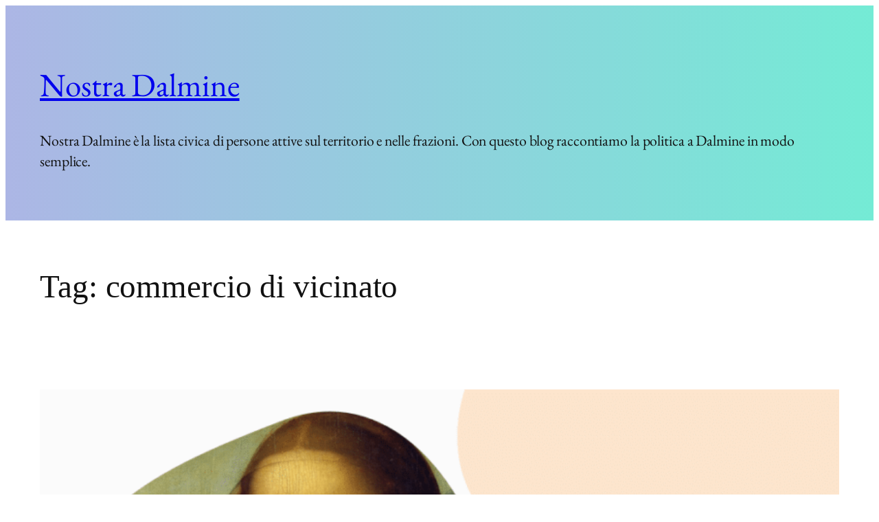

--- FILE ---
content_type: text/html; charset=UTF-8
request_url: https://nostradalmine.it/blog/tag/commercio-di-vicinato/
body_size: 13242
content:
<!DOCTYPE html>
<html lang="it-IT">
<head>
<meta charset="UTF-8" />
<meta name="viewport" content="width=device-width, initial-scale=1" />
<meta name='robots' content='index, follow, max-image-preview:large, max-snippet:-1, max-video-preview:-1' />
<style>img:is([sizes="auto" i], [sizes^="auto," i]) { contain-intrinsic-size: 3000px 1500px }</style>
<!-- This site is optimized with the Yoast SEO plugin v26.2 - https://yoast.com/wordpress/plugins/seo/ -->
<link rel="canonical" href="https://nostradalmine.it/blog/tag/commercio-di-vicinato/" />
<meta property="og:locale" content="it_IT" />
<meta property="og:type" content="article" />
<meta property="og:title" content="commercio di vicinato Archivi - Nostra Dalmine" />
<meta property="og:url" content="https://nostradalmine.it/blog/tag/commercio-di-vicinato/" />
<meta property="og:site_name" content="Nostra Dalmine" />
<meta name="twitter:card" content="summary_large_image" />
<meta name="twitter:site" content="@nostradalmine" />
<script type="application/ld+json" class="yoast-schema-graph">{"@context":"https://schema.org","@graph":[{"@type":"CollectionPage","@id":"https://nostradalmine.it/blog/tag/commercio-di-vicinato/","url":"https://nostradalmine.it/blog/tag/commercio-di-vicinato/","name":"commercio di vicinato Archivi - Nostra Dalmine","isPartOf":{"@id":"https://nostradalmine.it/blog/#website"},"primaryImageOfPage":{"@id":"https://nostradalmine.it/blog/tag/commercio-di-vicinato/#primaryimage"},"image":{"@id":"https://nostradalmine.it/blog/tag/commercio-di-vicinato/#primaryimage"},"thumbnailUrl":"https://nostradalmine.it/blog/wp-content/uploads/2020/04/Rinascimento-Dalmine-1.png","breadcrumb":{"@id":"https://nostradalmine.it/blog/tag/commercio-di-vicinato/#breadcrumb"},"inLanguage":"it-IT"},{"@type":"ImageObject","inLanguage":"it-IT","@id":"https://nostradalmine.it/blog/tag/commercio-di-vicinato/#primaryimage","url":"https://nostradalmine.it/blog/wp-content/uploads/2020/04/Rinascimento-Dalmine-1.png","contentUrl":"https://nostradalmine.it/blog/wp-content/uploads/2020/04/Rinascimento-Dalmine-1.png","width":960,"height":540},{"@type":"BreadcrumbList","@id":"https://nostradalmine.it/blog/tag/commercio-di-vicinato/#breadcrumb","itemListElement":[{"@type":"ListItem","position":1,"name":"Home","item":"https://nostradalmine.it/blog/"},{"@type":"ListItem","position":2,"name":"commercio di vicinato"}]},{"@type":"WebSite","@id":"https://nostradalmine.it/blog/#website","url":"https://nostradalmine.it/blog/","name":"Nostra Dalmine","description":"Nostra Dalmine &egrave; la lista civica di persone attive sul territorio e nelle frazioni. Con questo blog raccontiamo la politica a Dalmine in modo semplice.","publisher":{"@id":"https://nostradalmine.it/blog/#organization"},"potentialAction":[{"@type":"SearchAction","target":{"@type":"EntryPoint","urlTemplate":"https://nostradalmine.it/blog/?s={search_term_string}"},"query-input":{"@type":"PropertyValueSpecification","valueRequired":true,"valueName":"search_term_string"}}],"inLanguage":"it-IT"},{"@type":"Organization","@id":"https://nostradalmine.it/blog/#organization","name":"Nostra Dalmine","url":"https://nostradalmine.it/blog/","logo":{"@type":"ImageObject","inLanguage":"it-IT","@id":"https://nostradalmine.it/blog/#/schema/logo/image/","url":"https://nostradalmine.it/blog/wp-content/uploads/2023/12/cropped-logo248x248.png","contentUrl":"https://nostradalmine.it/blog/wp-content/uploads/2023/12/cropped-logo248x248.png","width":248,"height":248,"caption":"Nostra Dalmine"},"image":{"@id":"https://nostradalmine.it/blog/#/schema/logo/image/"},"sameAs":["http://facebook.com/nostradalmine","https://x.com/nostradalmine","http://instagram.com/nostradalmine","http://youtube.com/nostradalmine"]}]}</script>
<!-- / Yoast SEO plugin. -->
<title>commercio di vicinato Archivi - Nostra Dalmine</title>
<link rel='dns-prefetch' href='//www.googletagmanager.com' />
<link rel="alternate" type="application/rss+xml" title="Nostra Dalmine &raquo; Feed" href="https://nostradalmine.it/blog/feed/" />
<link rel="alternate" type="application/rss+xml" title="Nostra Dalmine &raquo; Feed dei commenti" href="https://nostradalmine.it/blog/comments/feed/" />
<link rel="alternate" type="application/rss+xml" title="Nostra Dalmine &raquo; commercio di vicinato Feed del tag" href="https://nostradalmine.it/blog/tag/commercio-di-vicinato/feed/" />
<style id='wp-block-site-title-inline-css'>
.wp-block-site-title{box-sizing:border-box}.wp-block-site-title :where(a){color:inherit;font-family:inherit;font-size:inherit;font-style:inherit;font-weight:inherit;letter-spacing:inherit;line-height:inherit;text-decoration:inherit}
</style>
<style id='wp-block-site-tagline-inline-css'>
.wp-block-site-tagline{box-sizing:border-box}
</style>
<style id='wp-block-group-inline-css'>
.wp-block-group{box-sizing:border-box}:where(.wp-block-group.wp-block-group-is-layout-constrained){position:relative}
</style>
<style id='wp-block-query-title-inline-css'>
.wp-block-query-title{box-sizing:border-box}
</style>
<style id='wp-block-term-description-inline-css'>
:where(.wp-block-term-description){box-sizing:border-box;margin-bottom:var(--wp--style--block-gap);margin-top:var(--wp--style--block-gap)}.wp-block-term-description p{margin-bottom:0;margin-top:0}
</style>
<style id='wp-block-post-featured-image-inline-css'>
.wp-block-post-featured-image{margin-left:0;margin-right:0}.wp-block-post-featured-image a{display:block;height:100%}.wp-block-post-featured-image :where(img){box-sizing:border-box;height:auto;max-width:100%;vertical-align:bottom;width:100%}.wp-block-post-featured-image.alignfull img,.wp-block-post-featured-image.alignwide img{width:100%}.wp-block-post-featured-image .wp-block-post-featured-image__overlay.has-background-dim{background-color:#000;inset:0;position:absolute}.wp-block-post-featured-image{position:relative}.wp-block-post-featured-image .wp-block-post-featured-image__overlay.has-background-gradient{background-color:initial}.wp-block-post-featured-image .wp-block-post-featured-image__overlay.has-background-dim-0{opacity:0}.wp-block-post-featured-image .wp-block-post-featured-image__overlay.has-background-dim-10{opacity:.1}.wp-block-post-featured-image .wp-block-post-featured-image__overlay.has-background-dim-20{opacity:.2}.wp-block-post-featured-image .wp-block-post-featured-image__overlay.has-background-dim-30{opacity:.3}.wp-block-post-featured-image .wp-block-post-featured-image__overlay.has-background-dim-40{opacity:.4}.wp-block-post-featured-image .wp-block-post-featured-image__overlay.has-background-dim-50{opacity:.5}.wp-block-post-featured-image .wp-block-post-featured-image__overlay.has-background-dim-60{opacity:.6}.wp-block-post-featured-image .wp-block-post-featured-image__overlay.has-background-dim-70{opacity:.7}.wp-block-post-featured-image .wp-block-post-featured-image__overlay.has-background-dim-80{opacity:.8}.wp-block-post-featured-image .wp-block-post-featured-image__overlay.has-background-dim-90{opacity:.9}.wp-block-post-featured-image .wp-block-post-featured-image__overlay.has-background-dim-100{opacity:1}.wp-block-post-featured-image:where(.alignleft,.alignright){width:100%}
</style>
<style id='wp-block-post-title-inline-css'>
.wp-block-post-title{box-sizing:border-box;word-break:break-word}.wp-block-post-title :where(a){display:inline-block;font-family:inherit;font-size:inherit;font-style:inherit;font-weight:inherit;letter-spacing:inherit;line-height:inherit;text-decoration:inherit}
</style>
<style id='wp-block-post-content-inline-css'>
.wp-block-post-content{display:flow-root}
</style>
<style id='wp-block-post-date-inline-css'>
.wp-block-post-date{box-sizing:border-box}
</style>
<style id='wp-block-paragraph-inline-css'>
.is-small-text{font-size:.875em}.is-regular-text{font-size:1em}.is-large-text{font-size:2.25em}.is-larger-text{font-size:3em}.has-drop-cap:not(:focus):first-letter{float:left;font-size:8.4em;font-style:normal;font-weight:100;line-height:.68;margin:.05em .1em 0 0;text-transform:uppercase}body.rtl .has-drop-cap:not(:focus):first-letter{float:none;margin-left:.1em}p.has-drop-cap.has-background{overflow:hidden}:root :where(p.has-background){padding:1.25em 2.375em}:where(p.has-text-color:not(.has-link-color)) a{color:inherit}p.has-text-align-left[style*="writing-mode:vertical-lr"],p.has-text-align-right[style*="writing-mode:vertical-rl"]{rotate:180deg}
</style>
<style id='wp-block-post-template-inline-css'>
.wp-block-post-template{box-sizing:border-box;list-style:none;margin-bottom:0;margin-top:0;max-width:100%;padding:0}.wp-block-post-template.is-flex-container{display:flex;flex-direction:row;flex-wrap:wrap;gap:1.25em}.wp-block-post-template.is-flex-container>li{margin:0;width:100%}@media (min-width:600px){.wp-block-post-template.is-flex-container.is-flex-container.columns-2>li{width:calc(50% - .625em)}.wp-block-post-template.is-flex-container.is-flex-container.columns-3>li{width:calc(33.33333% - .83333em)}.wp-block-post-template.is-flex-container.is-flex-container.columns-4>li{width:calc(25% - .9375em)}.wp-block-post-template.is-flex-container.is-flex-container.columns-5>li{width:calc(20% - 1em)}.wp-block-post-template.is-flex-container.is-flex-container.columns-6>li{width:calc(16.66667% - 1.04167em)}}@media (max-width:600px){.wp-block-post-template-is-layout-grid.wp-block-post-template-is-layout-grid.wp-block-post-template-is-layout-grid.wp-block-post-template-is-layout-grid{grid-template-columns:1fr}}.wp-block-post-template-is-layout-constrained>li>.alignright,.wp-block-post-template-is-layout-flow>li>.alignright{float:right;margin-inline-end:0;margin-inline-start:2em}.wp-block-post-template-is-layout-constrained>li>.alignleft,.wp-block-post-template-is-layout-flow>li>.alignleft{float:left;margin-inline-end:2em;margin-inline-start:0}.wp-block-post-template-is-layout-constrained>li>.aligncenter,.wp-block-post-template-is-layout-flow>li>.aligncenter{margin-inline-end:auto;margin-inline-start:auto}
</style>
<style id='wp-block-query-pagination-inline-css'>
.wp-block-query-pagination.is-content-justification-space-between>.wp-block-query-pagination-next:last-of-type{margin-inline-start:auto}.wp-block-query-pagination.is-content-justification-space-between>.wp-block-query-pagination-previous:first-child{margin-inline-end:auto}.wp-block-query-pagination .wp-block-query-pagination-previous-arrow{display:inline-block;margin-right:1ch}.wp-block-query-pagination .wp-block-query-pagination-previous-arrow:not(.is-arrow-chevron){transform:scaleX(1)}.wp-block-query-pagination .wp-block-query-pagination-next-arrow{display:inline-block;margin-left:1ch}.wp-block-query-pagination .wp-block-query-pagination-next-arrow:not(.is-arrow-chevron){transform:scaleX(1)}.wp-block-query-pagination.aligncenter{justify-content:center}
</style>
<style id='wp-block-search-inline-css'>
.wp-block-search__button{margin-left:10px;word-break:normal}.wp-block-search__button.has-icon{line-height:0}.wp-block-search__button svg{height:1.25em;min-height:24px;min-width:24px;width:1.25em;fill:currentColor;vertical-align:text-bottom}:where(.wp-block-search__button){border:1px solid #ccc;padding:6px 10px}.wp-block-search__inside-wrapper{display:flex;flex:auto;flex-wrap:nowrap;max-width:100%}.wp-block-search__label{width:100%}.wp-block-search__input{appearance:none;border:1px solid #949494;flex-grow:1;margin-left:0;margin-right:0;min-width:3rem;padding:8px;text-decoration:unset!important}.wp-block-search.wp-block-search__button-only .wp-block-search__button{box-sizing:border-box;display:flex;flex-shrink:0;justify-content:center;margin-left:0;max-width:100%}.wp-block-search.wp-block-search__button-only .wp-block-search__inside-wrapper{min-width:0!important;transition-property:width}.wp-block-search.wp-block-search__button-only .wp-block-search__input{flex-basis:100%;transition-duration:.3s}.wp-block-search.wp-block-search__button-only.wp-block-search__searchfield-hidden,.wp-block-search.wp-block-search__button-only.wp-block-search__searchfield-hidden .wp-block-search__inside-wrapper{overflow:hidden}.wp-block-search.wp-block-search__button-only.wp-block-search__searchfield-hidden .wp-block-search__input{border-left-width:0!important;border-right-width:0!important;flex-basis:0;flex-grow:0;margin:0;min-width:0!important;padding-left:0!important;padding-right:0!important;width:0!important}:where(.wp-block-search__input){font-family:inherit;font-size:inherit;font-style:inherit;font-weight:inherit;letter-spacing:inherit;line-height:inherit;text-transform:inherit}:where(.wp-block-search__button-inside .wp-block-search__inside-wrapper){border:1px solid #949494;box-sizing:border-box;padding:4px}:where(.wp-block-search__button-inside .wp-block-search__inside-wrapper) .wp-block-search__input{border:none;border-radius:0;padding:0 4px}:where(.wp-block-search__button-inside .wp-block-search__inside-wrapper) .wp-block-search__input:focus{outline:none}:where(.wp-block-search__button-inside .wp-block-search__inside-wrapper) :where(.wp-block-search__button){padding:4px 8px}.wp-block-search.aligncenter .wp-block-search__inside-wrapper{margin:auto}.wp-block[data-align=right] .wp-block-search.wp-block-search__button-only .wp-block-search__inside-wrapper{float:right}
</style>
<style id='wp-block-button-inline-css'>
.wp-block-button__link{align-content:center;box-sizing:border-box;cursor:pointer;display:inline-block;height:100%;text-align:center;word-break:break-word}.wp-block-button__link.aligncenter{text-align:center}.wp-block-button__link.alignright{text-align:right}:where(.wp-block-button__link){border-radius:9999px;box-shadow:none;padding:calc(.667em + 2px) calc(1.333em + 2px);text-decoration:none}.wp-block-button[style*=text-decoration] .wp-block-button__link{text-decoration:inherit}.wp-block-buttons>.wp-block-button.has-custom-width{max-width:none}.wp-block-buttons>.wp-block-button.has-custom-width .wp-block-button__link{width:100%}.wp-block-buttons>.wp-block-button.has-custom-font-size .wp-block-button__link{font-size:inherit}.wp-block-buttons>.wp-block-button.wp-block-button__width-25{width:calc(25% - var(--wp--style--block-gap, .5em)*.75)}.wp-block-buttons>.wp-block-button.wp-block-button__width-50{width:calc(50% - var(--wp--style--block-gap, .5em)*.5)}.wp-block-buttons>.wp-block-button.wp-block-button__width-75{width:calc(75% - var(--wp--style--block-gap, .5em)*.25)}.wp-block-buttons>.wp-block-button.wp-block-button__width-100{flex-basis:100%;width:100%}.wp-block-buttons.is-vertical>.wp-block-button.wp-block-button__width-25{width:25%}.wp-block-buttons.is-vertical>.wp-block-button.wp-block-button__width-50{width:50%}.wp-block-buttons.is-vertical>.wp-block-button.wp-block-button__width-75{width:75%}.wp-block-button.is-style-squared,.wp-block-button__link.wp-block-button.is-style-squared{border-radius:0}.wp-block-button.no-border-radius,.wp-block-button__link.no-border-radius{border-radius:0!important}:root :where(.wp-block-button .wp-block-button__link.is-style-outline),:root :where(.wp-block-button.is-style-outline>.wp-block-button__link){border:2px solid;padding:.667em 1.333em}:root :where(.wp-block-button .wp-block-button__link.is-style-outline:not(.has-text-color)),:root :where(.wp-block-button.is-style-outline>.wp-block-button__link:not(.has-text-color)){color:currentColor}:root :where(.wp-block-button .wp-block-button__link.is-style-outline:not(.has-background)),:root :where(.wp-block-button.is-style-outline>.wp-block-button__link:not(.has-background)){background-color:initial;background-image:none}
</style>
<style id='wp-block-buttons-inline-css'>
.wp-block-buttons{box-sizing:border-box}.wp-block-buttons.is-vertical{flex-direction:column}.wp-block-buttons.is-vertical>.wp-block-button:last-child{margin-bottom:0}.wp-block-buttons>.wp-block-button{display:inline-block;margin:0}.wp-block-buttons.is-content-justification-left{justify-content:flex-start}.wp-block-buttons.is-content-justification-left.is-vertical{align-items:flex-start}.wp-block-buttons.is-content-justification-center{justify-content:center}.wp-block-buttons.is-content-justification-center.is-vertical{align-items:center}.wp-block-buttons.is-content-justification-right{justify-content:flex-end}.wp-block-buttons.is-content-justification-right.is-vertical{align-items:flex-end}.wp-block-buttons.is-content-justification-space-between{justify-content:space-between}.wp-block-buttons.aligncenter{text-align:center}.wp-block-buttons:not(.is-content-justification-space-between,.is-content-justification-right,.is-content-justification-left,.is-content-justification-center) .wp-block-button.aligncenter{margin-left:auto;margin-right:auto;width:100%}.wp-block-buttons[style*=text-decoration] .wp-block-button,.wp-block-buttons[style*=text-decoration] .wp-block-button__link{text-decoration:inherit}.wp-block-buttons.has-custom-font-size .wp-block-button__link{font-size:inherit}.wp-block-buttons .wp-block-button__link{width:100%}.wp-block-button.aligncenter{text-align:center}
</style>
<style id='wp-block-library-inline-css'>
:root{--wp-admin-theme-color:#007cba;--wp-admin-theme-color--rgb:0,124,186;--wp-admin-theme-color-darker-10:#006ba1;--wp-admin-theme-color-darker-10--rgb:0,107,161;--wp-admin-theme-color-darker-20:#005a87;--wp-admin-theme-color-darker-20--rgb:0,90,135;--wp-admin-border-width-focus:2px;--wp-block-synced-color:#7a00df;--wp-block-synced-color--rgb:122,0,223;--wp-bound-block-color:var(--wp-block-synced-color)}@media (min-resolution:192dpi){:root{--wp-admin-border-width-focus:1.5px}}.wp-element-button{cursor:pointer}:root{--wp--preset--font-size--normal:16px;--wp--preset--font-size--huge:42px}:root .has-very-light-gray-background-color{background-color:#eee}:root .has-very-dark-gray-background-color{background-color:#313131}:root .has-very-light-gray-color{color:#eee}:root .has-very-dark-gray-color{color:#313131}:root .has-vivid-green-cyan-to-vivid-cyan-blue-gradient-background{background:linear-gradient(135deg,#00d084,#0693e3)}:root .has-purple-crush-gradient-background{background:linear-gradient(135deg,#34e2e4,#4721fb 50%,#ab1dfe)}:root .has-hazy-dawn-gradient-background{background:linear-gradient(135deg,#faaca8,#dad0ec)}:root .has-subdued-olive-gradient-background{background:linear-gradient(135deg,#fafae1,#67a671)}:root .has-atomic-cream-gradient-background{background:linear-gradient(135deg,#fdd79a,#004a59)}:root .has-nightshade-gradient-background{background:linear-gradient(135deg,#330968,#31cdcf)}:root .has-midnight-gradient-background{background:linear-gradient(135deg,#020381,#2874fc)}.has-regular-font-size{font-size:1em}.has-larger-font-size{font-size:2.625em}.has-normal-font-size{font-size:var(--wp--preset--font-size--normal)}.has-huge-font-size{font-size:var(--wp--preset--font-size--huge)}.has-text-align-center{text-align:center}.has-text-align-left{text-align:left}.has-text-align-right{text-align:right}#end-resizable-editor-section{display:none}.aligncenter{clear:both}.items-justified-left{justify-content:flex-start}.items-justified-center{justify-content:center}.items-justified-right{justify-content:flex-end}.items-justified-space-between{justify-content:space-between}.screen-reader-text{border:0;clip-path:inset(50%);height:1px;margin:-1px;overflow:hidden;padding:0;position:absolute;width:1px;word-wrap:normal!important}.screen-reader-text:focus{background-color:#ddd;clip-path:none;color:#444;display:block;font-size:1em;height:auto;left:5px;line-height:normal;padding:15px 23px 14px;text-decoration:none;top:5px;width:auto;z-index:100000}html :where(.has-border-color){border-style:solid}html :where([style*=border-top-color]){border-top-style:solid}html :where([style*=border-right-color]){border-right-style:solid}html :where([style*=border-bottom-color]){border-bottom-style:solid}html :where([style*=border-left-color]){border-left-style:solid}html :where([style*=border-width]){border-style:solid}html :where([style*=border-top-width]){border-top-style:solid}html :where([style*=border-right-width]){border-right-style:solid}html :where([style*=border-bottom-width]){border-bottom-style:solid}html :where([style*=border-left-width]){border-left-style:solid}html :where(img[class*=wp-image-]){height:auto;max-width:100%}:where(figure){margin:0 0 1em}html :where(.is-position-sticky){--wp-admin--admin-bar--position-offset:var(--wp-admin--admin-bar--height,0px)}@media screen and (max-width:600px){html :where(.is-position-sticky){--wp-admin--admin-bar--position-offset:0px}}
</style>
<style id='global-styles-inline-css'>
:root{--wp--preset--aspect-ratio--square: 1;--wp--preset--aspect-ratio--4-3: 4/3;--wp--preset--aspect-ratio--3-4: 3/4;--wp--preset--aspect-ratio--3-2: 3/2;--wp--preset--aspect-ratio--2-3: 2/3;--wp--preset--aspect-ratio--16-9: 16/9;--wp--preset--aspect-ratio--9-16: 9/16;--wp--preset--color--black: #000000;--wp--preset--color--cyan-bluish-gray: #abb8c3;--wp--preset--color--white: #ffffff;--wp--preset--color--pale-pink: #f78da7;--wp--preset--color--vivid-red: #cf2e2e;--wp--preset--color--luminous-vivid-orange: #ff6900;--wp--preset--color--luminous-vivid-amber: #fcb900;--wp--preset--color--light-green-cyan: #7bdcb5;--wp--preset--color--vivid-green-cyan: #00d084;--wp--preset--color--pale-cyan-blue: #8ed1fc;--wp--preset--color--vivid-cyan-blue: #0693e3;--wp--preset--color--vivid-purple: #9b51e0;--wp--preset--color--base: #FFFFFF;--wp--preset--color--contrast: #111111;--wp--preset--color--accent-1: #FFEE58;--wp--preset--color--accent-2: #F6CFF4;--wp--preset--color--accent-3: #503AA8;--wp--preset--color--accent-4: #686868;--wp--preset--color--accent-5: #FBFAF3;--wp--preset--color--accent-6: color-mix(in srgb, currentColor 20%, transparent);--wp--preset--gradient--vivid-cyan-blue-to-vivid-purple: linear-gradient(135deg,rgba(6,147,227,1) 0%,rgb(155,81,224) 100%);--wp--preset--gradient--light-green-cyan-to-vivid-green-cyan: linear-gradient(135deg,rgb(122,220,180) 0%,rgb(0,208,130) 100%);--wp--preset--gradient--luminous-vivid-amber-to-luminous-vivid-orange: linear-gradient(135deg,rgba(252,185,0,1) 0%,rgba(255,105,0,1) 100%);--wp--preset--gradient--luminous-vivid-orange-to-vivid-red: linear-gradient(135deg,rgba(255,105,0,1) 0%,rgb(207,46,46) 100%);--wp--preset--gradient--very-light-gray-to-cyan-bluish-gray: linear-gradient(135deg,rgb(238,238,238) 0%,rgb(169,184,195) 100%);--wp--preset--gradient--cool-to-warm-spectrum: linear-gradient(135deg,rgb(74,234,220) 0%,rgb(151,120,209) 20%,rgb(207,42,186) 40%,rgb(238,44,130) 60%,rgb(251,105,98) 80%,rgb(254,248,76) 100%);--wp--preset--gradient--blush-light-purple: linear-gradient(135deg,rgb(255,206,236) 0%,rgb(152,150,240) 100%);--wp--preset--gradient--blush-bordeaux: linear-gradient(135deg,rgb(254,205,165) 0%,rgb(254,45,45) 50%,rgb(107,0,62) 100%);--wp--preset--gradient--luminous-dusk: linear-gradient(135deg,rgb(255,203,112) 0%,rgb(199,81,192) 50%,rgb(65,88,208) 100%);--wp--preset--gradient--pale-ocean: linear-gradient(135deg,rgb(255,245,203) 0%,rgb(182,227,212) 50%,rgb(51,167,181) 100%);--wp--preset--gradient--electric-grass: linear-gradient(135deg,rgb(202,248,128) 0%,rgb(113,206,126) 100%);--wp--preset--gradient--midnight: linear-gradient(135deg,rgb(2,3,129) 0%,rgb(40,116,252) 100%);--wp--preset--font-size--small: 0.875rem;--wp--preset--font-size--medium: clamp(1rem, 1rem + ((1vw - 0.2rem) * 0.196), 1.125rem);--wp--preset--font-size--large: clamp(1.125rem, 1.125rem + ((1vw - 0.2rem) * 0.392), 1.375rem);--wp--preset--font-size--x-large: clamp(1.75rem, 1.75rem + ((1vw - 0.2rem) * 0.392), 2rem);--wp--preset--font-size--xx-large: clamp(2.15rem, 2.15rem + ((1vw - 0.2rem) * 1.333), 3rem);--wp--preset--font-family--eb-garamond: "EB Garamond", serif;--wp--preset--spacing--20: 10px;--wp--preset--spacing--30: 20px;--wp--preset--spacing--40: 30px;--wp--preset--spacing--50: clamp(30px, 5vw, 50px);--wp--preset--spacing--60: clamp(30px, 7vw, 70px);--wp--preset--spacing--70: clamp(50px, 7vw, 90px);--wp--preset--spacing--80: clamp(70px, 10vw, 140px);--wp--preset--shadow--natural: 6px 6px 9px rgba(0, 0, 0, 0.2);--wp--preset--shadow--deep: 12px 12px 50px rgba(0, 0, 0, 0.4);--wp--preset--shadow--sharp: 6px 6px 0px rgba(0, 0, 0, 0.2);--wp--preset--shadow--outlined: 6px 6px 0px -3px rgba(255, 255, 255, 1), 6px 6px rgba(0, 0, 0, 1);--wp--preset--shadow--crisp: 6px 6px 0px rgba(0, 0, 0, 1);}:root { --wp--style--global--content-size: 645px;--wp--style--global--wide-size: 1340px; }:where(body) { margin: 0; }.wp-site-blocks { padding-top: var(--wp--style--root--padding-top); padding-bottom: var(--wp--style--root--padding-bottom); }.has-global-padding { padding-right: var(--wp--style--root--padding-right); padding-left: var(--wp--style--root--padding-left); }.has-global-padding > .alignfull { margin-right: calc(var(--wp--style--root--padding-right) * -1); margin-left: calc(var(--wp--style--root--padding-left) * -1); }.has-global-padding :where(:not(.alignfull.is-layout-flow) > .has-global-padding:not(.wp-block-block, .alignfull)) { padding-right: 0; padding-left: 0; }.has-global-padding :where(:not(.alignfull.is-layout-flow) > .has-global-padding:not(.wp-block-block, .alignfull)) > .alignfull { margin-left: 0; margin-right: 0; }.wp-site-blocks > .alignleft { float: left; margin-right: 2em; }.wp-site-blocks > .alignright { float: right; margin-left: 2em; }.wp-site-blocks > .aligncenter { justify-content: center; margin-left: auto; margin-right: auto; }:where(.wp-site-blocks) > * { margin-block-start: 1.2rem; margin-block-end: 0; }:where(.wp-site-blocks) > :first-child { margin-block-start: 0; }:where(.wp-site-blocks) > :last-child { margin-block-end: 0; }:root { --wp--style--block-gap: 1.2rem; }:root :where(.is-layout-flow) > :first-child{margin-block-start: 0;}:root :where(.is-layout-flow) > :last-child{margin-block-end: 0;}:root :where(.is-layout-flow) > *{margin-block-start: 1.2rem;margin-block-end: 0;}:root :where(.is-layout-constrained) > :first-child{margin-block-start: 0;}:root :where(.is-layout-constrained) > :last-child{margin-block-end: 0;}:root :where(.is-layout-constrained) > *{margin-block-start: 1.2rem;margin-block-end: 0;}:root :where(.is-layout-flex){gap: 1.2rem;}:root :where(.is-layout-grid){gap: 1.2rem;}.is-layout-flow > .alignleft{float: left;margin-inline-start: 0;margin-inline-end: 2em;}.is-layout-flow > .alignright{float: right;margin-inline-start: 2em;margin-inline-end: 0;}.is-layout-flow > .aligncenter{margin-left: auto !important;margin-right: auto !important;}.is-layout-constrained > .alignleft{float: left;margin-inline-start: 0;margin-inline-end: 2em;}.is-layout-constrained > .alignright{float: right;margin-inline-start: 2em;margin-inline-end: 0;}.is-layout-constrained > .aligncenter{margin-left: auto !important;margin-right: auto !important;}.is-layout-constrained > :where(:not(.alignleft):not(.alignright):not(.alignfull)){max-width: var(--wp--style--global--content-size);margin-left: auto !important;margin-right: auto !important;}.is-layout-constrained > .alignwide{max-width: var(--wp--style--global--wide-size);}body .is-layout-flex{display: flex;}.is-layout-flex{flex-wrap: wrap;align-items: center;}.is-layout-flex > :is(*, div){margin: 0;}body .is-layout-grid{display: grid;}.is-layout-grid > :is(*, div){margin: 0;}body{background-color: var(--wp--preset--color--base);color: var(--wp--preset--color--contrast);font-family: var(--wp--preset--font-family--noto-serif-georgian);font-size: var(--wp--preset--font-size--large);font-style: normal;font-weight: 300;letter-spacing: -0.1px;line-height: 1.4;--wp--style--root--padding-top: 0px;--wp--style--root--padding-right: var(--wp--preset--spacing--50);--wp--style--root--padding-bottom: 0px;--wp--style--root--padding-left: var(--wp--preset--spacing--50);}a:where(:not(.wp-element-button)){color: currentColor;text-decoration: underline;}:root :where(a:where(:not(.wp-element-button)):hover){text-decoration: none;}h1, h2, h3, h4, h5, h6{font-style: normal;font-weight: 400;letter-spacing: -0.1px;line-height: 1.125;}h1{font-size: var(--wp--preset--font-size--xx-large);}h2{font-size: var(--wp--preset--font-size--x-large);}h3{font-size: var(--wp--preset--font-size--large);}h4{font-size: var(--wp--preset--font-size--medium);}h5{font-size: var(--wp--preset--font-size--small);letter-spacing: 0.5px;}h6{font-size: var(--wp--preset--font-size--small);font-weight: 700;letter-spacing: 1.4px;text-transform: uppercase;}:root :where(.wp-element-button, .wp-block-button__link){background-color: var(--wp--preset--color--contrast);border-width: 0;color: var(--wp--preset--color--base);font-family: inherit;font-size: var(--wp--preset--font-size--medium);line-height: inherit;padding-top: 1rem;padding-right: 2.25rem;padding-bottom: 1rem;padding-left: 2.25rem;text-decoration: none;}:root :where(.wp-element-button:hover, .wp-block-button__link:hover){background-color: color-mix(in srgb, var(--wp--preset--color--contrast) 85%, transparent);border-color: transparent;color: var(--wp--preset--color--base);}:root :where(.wp-element-button:focus, .wp-block-button__link:focus){outline-color: var(--wp--preset--color--accent-4);outline-offset: 2px;}:root :where(.wp-element-caption, .wp-block-audio figcaption, .wp-block-embed figcaption, .wp-block-gallery figcaption, .wp-block-image figcaption, .wp-block-table figcaption, .wp-block-video figcaption){font-size: var(--wp--preset--font-size--small);line-height: 1.4;}.has-black-color{color: var(--wp--preset--color--black) !important;}.has-cyan-bluish-gray-color{color: var(--wp--preset--color--cyan-bluish-gray) !important;}.has-white-color{color: var(--wp--preset--color--white) !important;}.has-pale-pink-color{color: var(--wp--preset--color--pale-pink) !important;}.has-vivid-red-color{color: var(--wp--preset--color--vivid-red) !important;}.has-luminous-vivid-orange-color{color: var(--wp--preset--color--luminous-vivid-orange) !important;}.has-luminous-vivid-amber-color{color: var(--wp--preset--color--luminous-vivid-amber) !important;}.has-light-green-cyan-color{color: var(--wp--preset--color--light-green-cyan) !important;}.has-vivid-green-cyan-color{color: var(--wp--preset--color--vivid-green-cyan) !important;}.has-pale-cyan-blue-color{color: var(--wp--preset--color--pale-cyan-blue) !important;}.has-vivid-cyan-blue-color{color: var(--wp--preset--color--vivid-cyan-blue) !important;}.has-vivid-purple-color{color: var(--wp--preset--color--vivid-purple) !important;}.has-base-color{color: var(--wp--preset--color--base) !important;}.has-contrast-color{color: var(--wp--preset--color--contrast) !important;}.has-accent-1-color{color: var(--wp--preset--color--accent-1) !important;}.has-accent-2-color{color: var(--wp--preset--color--accent-2) !important;}.has-accent-3-color{color: var(--wp--preset--color--accent-3) !important;}.has-accent-4-color{color: var(--wp--preset--color--accent-4) !important;}.has-accent-5-color{color: var(--wp--preset--color--accent-5) !important;}.has-accent-6-color{color: var(--wp--preset--color--accent-6) !important;}.has-black-background-color{background-color: var(--wp--preset--color--black) !important;}.has-cyan-bluish-gray-background-color{background-color: var(--wp--preset--color--cyan-bluish-gray) !important;}.has-white-background-color{background-color: var(--wp--preset--color--white) !important;}.has-pale-pink-background-color{background-color: var(--wp--preset--color--pale-pink) !important;}.has-vivid-red-background-color{background-color: var(--wp--preset--color--vivid-red) !important;}.has-luminous-vivid-orange-background-color{background-color: var(--wp--preset--color--luminous-vivid-orange) !important;}.has-luminous-vivid-amber-background-color{background-color: var(--wp--preset--color--luminous-vivid-amber) !important;}.has-light-green-cyan-background-color{background-color: var(--wp--preset--color--light-green-cyan) !important;}.has-vivid-green-cyan-background-color{background-color: var(--wp--preset--color--vivid-green-cyan) !important;}.has-pale-cyan-blue-background-color{background-color: var(--wp--preset--color--pale-cyan-blue) !important;}.has-vivid-cyan-blue-background-color{background-color: var(--wp--preset--color--vivid-cyan-blue) !important;}.has-vivid-purple-background-color{background-color: var(--wp--preset--color--vivid-purple) !important;}.has-base-background-color{background-color: var(--wp--preset--color--base) !important;}.has-contrast-background-color{background-color: var(--wp--preset--color--contrast) !important;}.has-accent-1-background-color{background-color: var(--wp--preset--color--accent-1) !important;}.has-accent-2-background-color{background-color: var(--wp--preset--color--accent-2) !important;}.has-accent-3-background-color{background-color: var(--wp--preset--color--accent-3) !important;}.has-accent-4-background-color{background-color: var(--wp--preset--color--accent-4) !important;}.has-accent-5-background-color{background-color: var(--wp--preset--color--accent-5) !important;}.has-accent-6-background-color{background-color: var(--wp--preset--color--accent-6) !important;}.has-black-border-color{border-color: var(--wp--preset--color--black) !important;}.has-cyan-bluish-gray-border-color{border-color: var(--wp--preset--color--cyan-bluish-gray) !important;}.has-white-border-color{border-color: var(--wp--preset--color--white) !important;}.has-pale-pink-border-color{border-color: var(--wp--preset--color--pale-pink) !important;}.has-vivid-red-border-color{border-color: var(--wp--preset--color--vivid-red) !important;}.has-luminous-vivid-orange-border-color{border-color: var(--wp--preset--color--luminous-vivid-orange) !important;}.has-luminous-vivid-amber-border-color{border-color: var(--wp--preset--color--luminous-vivid-amber) !important;}.has-light-green-cyan-border-color{border-color: var(--wp--preset--color--light-green-cyan) !important;}.has-vivid-green-cyan-border-color{border-color: var(--wp--preset--color--vivid-green-cyan) !important;}.has-pale-cyan-blue-border-color{border-color: var(--wp--preset--color--pale-cyan-blue) !important;}.has-vivid-cyan-blue-border-color{border-color: var(--wp--preset--color--vivid-cyan-blue) !important;}.has-vivid-purple-border-color{border-color: var(--wp--preset--color--vivid-purple) !important;}.has-base-border-color{border-color: var(--wp--preset--color--base) !important;}.has-contrast-border-color{border-color: var(--wp--preset--color--contrast) !important;}.has-accent-1-border-color{border-color: var(--wp--preset--color--accent-1) !important;}.has-accent-2-border-color{border-color: var(--wp--preset--color--accent-2) !important;}.has-accent-3-border-color{border-color: var(--wp--preset--color--accent-3) !important;}.has-accent-4-border-color{border-color: var(--wp--preset--color--accent-4) !important;}.has-accent-5-border-color{border-color: var(--wp--preset--color--accent-5) !important;}.has-accent-6-border-color{border-color: var(--wp--preset--color--accent-6) !important;}.has-vivid-cyan-blue-to-vivid-purple-gradient-background{background: var(--wp--preset--gradient--vivid-cyan-blue-to-vivid-purple) !important;}.has-light-green-cyan-to-vivid-green-cyan-gradient-background{background: var(--wp--preset--gradient--light-green-cyan-to-vivid-green-cyan) !important;}.has-luminous-vivid-amber-to-luminous-vivid-orange-gradient-background{background: var(--wp--preset--gradient--luminous-vivid-amber-to-luminous-vivid-orange) !important;}.has-luminous-vivid-orange-to-vivid-red-gradient-background{background: var(--wp--preset--gradient--luminous-vivid-orange-to-vivid-red) !important;}.has-very-light-gray-to-cyan-bluish-gray-gradient-background{background: var(--wp--preset--gradient--very-light-gray-to-cyan-bluish-gray) !important;}.has-cool-to-warm-spectrum-gradient-background{background: var(--wp--preset--gradient--cool-to-warm-spectrum) !important;}.has-blush-light-purple-gradient-background{background: var(--wp--preset--gradient--blush-light-purple) !important;}.has-blush-bordeaux-gradient-background{background: var(--wp--preset--gradient--blush-bordeaux) !important;}.has-luminous-dusk-gradient-background{background: var(--wp--preset--gradient--luminous-dusk) !important;}.has-pale-ocean-gradient-background{background: var(--wp--preset--gradient--pale-ocean) !important;}.has-electric-grass-gradient-background{background: var(--wp--preset--gradient--electric-grass) !important;}.has-midnight-gradient-background{background: var(--wp--preset--gradient--midnight) !important;}.has-small-font-size{font-size: var(--wp--preset--font-size--small) !important;}.has-medium-font-size{font-size: var(--wp--preset--font-size--medium) !important;}.has-large-font-size{font-size: var(--wp--preset--font-size--large) !important;}.has-x-large-font-size{font-size: var(--wp--preset--font-size--x-large) !important;}.has-xx-large-font-size{font-size: var(--wp--preset--font-size--xx-large) !important;}.has-eb-garamond-font-family{font-family: var(--wp--preset--font-family--eb-garamond) !important;}
:root :where(.wp-block-buttons-is-layout-flow) > :first-child{margin-block-start: 0;}:root :where(.wp-block-buttons-is-layout-flow) > :last-child{margin-block-end: 0;}:root :where(.wp-block-buttons-is-layout-flow) > *{margin-block-start: 16px;margin-block-end: 0;}:root :where(.wp-block-buttons-is-layout-constrained) > :first-child{margin-block-start: 0;}:root :where(.wp-block-buttons-is-layout-constrained) > :last-child{margin-block-end: 0;}:root :where(.wp-block-buttons-is-layout-constrained) > *{margin-block-start: 16px;margin-block-end: 0;}:root :where(.wp-block-buttons-is-layout-flex){gap: 16px;}:root :where(.wp-block-buttons-is-layout-grid){gap: 16px;}
:root :where(.wp-block-post-date){color: var(--wp--preset--color--accent-4);font-size: var(--wp--preset--font-size--small);}
:root :where(.wp-block-post-date a:where(:not(.wp-element-button))){color: var(--wp--preset--color--accent-4);text-decoration: none;}
:root :where(.wp-block-post-date a:where(:not(.wp-element-button)):hover){text-decoration: underline;}
:root :where(.wp-block-post-title a:where(:not(.wp-element-button))){text-decoration: none;}
:root :where(.wp-block-post-title a:where(:not(.wp-element-button)):hover){text-decoration: underline;}
:root :where(.wp-block-query-pagination){font-size: var(--wp--preset--font-size--medium);font-weight: 500;}
:root :where(.wp-block-search .wp-block-search__label, .wp-block-search .wp-block-search__input, .wp-block-search .wp-block-search__button){font-size: var(--wp--preset--font-size--medium);line-height: 1.6;}:root :where(.wp-block-search .wp-block-search__input){border-radius:3.125rem;padding-left:1.5625rem;padding-right:1.5625rem;border-color:var(--wp--preset--color--accent-6);}
:root :where(.wp-block-search .wp-element-button,.wp-block-search  .wp-block-button__link){border-radius: 3.125rem;margin-left: 1.125rem;}
:root :where(.wp-block-search .wp-element-button:hover,.wp-block-search  .wp-block-button__link:hover){border-color: transparent;}
:root :where(.wp-block-site-tagline){font-size: var(--wp--preset--font-size--medium);}
:root :where(.wp-block-site-title){font-weight: 700;letter-spacing: -.5px;}
:root :where(.wp-block-site-title a:where(:not(.wp-element-button))){text-decoration: none;}
:root :where(.wp-block-site-title a:where(:not(.wp-element-button)):hover){text-decoration: underline;}
:root :where(.wp-block-term-description){font-size: var(--wp--preset--font-size--medium);}
</style>
<style id='core-block-supports-inline-css'>
.wp-container-core-group-is-layout-6c531013{flex-wrap:nowrap;}
</style>
<style id='wp-block-template-skip-link-inline-css'>
.skip-link.screen-reader-text {
border: 0;
clip-path: inset(50%);
height: 1px;
margin: -1px;
overflow: hidden;
padding: 0;
position: absolute !important;
width: 1px;
word-wrap: normal !important;
}
.skip-link.screen-reader-text:focus {
background-color: #eee;
clip-path: none;
color: #444;
display: block;
font-size: 1em;
height: auto;
left: 5px;
line-height: normal;
padding: 15px 23px 14px;
text-decoration: none;
top: 5px;
width: auto;
z-index: 100000;
}
</style>
<!-- <link rel='stylesheet' id='twentytwentyfive-style-css' href='https://nostradalmine.it/blog/wp-content/themes/twentytwentyfive/style.css?ver=1.3' media='all' /> -->
<link rel="stylesheet" type="text/css" href="//nostradalmine.it/blog/wp-content/cache/wpfc-minified/fguxfoh3/hqy7n.css" media="all"/>
<!-- Snippet del tag Google (gtag.js) aggiunto da Site Kit -->
<!-- Snippet Google Analytics aggiunto da Site Kit -->
<script src="https://www.googletagmanager.com/gtag/js?id=GT-MQ7ZK2J" id="google_gtagjs-js" async></script>
<script id="google_gtagjs-js-after">
window.dataLayer = window.dataLayer || [];function gtag(){dataLayer.push(arguments);}
gtag("set","linker",{"domains":["nostradalmine.it"]});
gtag("js", new Date());
gtag("set", "developer_id.dZTNiMT", true);
gtag("config", "GT-MQ7ZK2J");
</script>
<link rel="https://api.w.org/" href="https://nostradalmine.it/blog/wp-json/" /><link rel="alternate" title="JSON" type="application/json" href="https://nostradalmine.it/blog/wp-json/wp/v2/tags/156" /><link rel="EditURI" type="application/rsd+xml" title="RSD" href="https://nostradalmine.it/blog/xmlrpc.php?rsd" />
<meta name="generator" content="WordPress 6.8.3" />
<meta name="generator" content="Site Kit by Google 1.164.0" /><meta name="google-site-verification" content="PtwA2ZmBpacMtq6AOopP6nOEzYwcgSDUHz5P6HYiX9U"><style class='wp-fonts-local'>
@font-face{font-family:"EB Garamond";font-style:normal;font-weight:400;font-display:fallback;src:url('https://nostradalmine.it/blog/wp-content/uploads/fonts/SlGDmQSNjdsmc35JDF1K5E55YMjF_7DPuGi-6_RUBoV-e6yHgQ.woff2') format('woff2');}
@font-face{font-family:"EB Garamond";font-style:normal;font-weight:500;font-display:fallback;src:url('https://nostradalmine.it/blog/wp-content/uploads/fonts/SlGDmQSNjdsmc35JDF1K5E55YMjF_7DPuGi-2fRUBoV-e6yHgQ.woff2') format('woff2');}
@font-face{font-family:"EB Garamond";font-style:normal;font-weight:600;font-display:fallback;src:url('https://nostradalmine.it/blog/wp-content/uploads/fonts/SlGDmQSNjdsmc35JDF1K5E55YMjF_7DPuGi-NfNUBoV-e6yHgQ.woff2') format('woff2');}
@font-face{font-family:"EB Garamond";font-style:normal;font-weight:700;font-display:fallback;src:url('https://nostradalmine.it/blog/wp-content/uploads/fonts/SlGDmQSNjdsmc35JDF1K5E55YMjF_7DPuGi-DPNUBoV-e6yHgQ.woff2') format('woff2');}
@font-face{font-family:"EB Garamond";font-style:normal;font-weight:800;font-display:fallback;src:url('https://nostradalmine.it/blog/wp-content/uploads/fonts/SlGDmQSNjdsmc35JDF1K5E55YMjF_7DPuGi-a_NUBoV-e6yHgQ.woff2') format('woff2');}
@font-face{font-family:"EB Garamond";font-style:italic;font-weight:400;font-display:fallback;src:url('https://nostradalmine.it/blog/wp-content/uploads/fonts/SlGFmQSNjdsmc35JDF1K5GRwUjcdlttVFm-rI7e8QI9_WamXgXFI.woff2') format('woff2');}
@font-face{font-family:"EB Garamond";font-style:italic;font-weight:500;font-display:fallback;src:url('https://nostradalmine.it/blog/wp-content/uploads/fonts/SlGFmQSNjdsmc35JDF1K5GRwUjcdlttVFm-rI7eOQI9_WamXgXFI.woff2') format('woff2');}
@font-face{font-family:"EB Garamond";font-style:italic;font-weight:600;font-display:fallback;src:url('https://nostradalmine.it/blog/wp-content/uploads/fonts/SlGFmQSNjdsmc35JDF1K5GRwUjcdlttVFm-rI7diR49_WamXgXFI.woff2') format('woff2');}
@font-face{font-family:"EB Garamond";font-style:italic;font-weight:700;font-display:fallback;src:url('https://nostradalmine.it/blog/wp-content/uploads/fonts/SlGFmQSNjdsmc35JDF1K5GRwUjcdlttVFm-rI7dbR49_WamXgXFI.woff2') format('woff2');}
@font-face{font-family:"EB Garamond";font-style:italic;font-weight:800;font-display:fallback;src:url('https://nostradalmine.it/blog/wp-content/uploads/fonts/SlGFmQSNjdsmc35JDF1K5GRwUjcdlttVFm-rI7c8R49_WamXgXFI.woff2') format('woff2');}
</style>
<link rel="icon" href="https://nostradalmine.it/blog/wp-content/uploads/2020/10/cropped-logo-150x150.png" sizes="32x32" />
<link rel="icon" href="https://nostradalmine.it/blog/wp-content/uploads/2020/10/cropped-logo.png" sizes="192x192" />
<link rel="apple-touch-icon" href="https://nostradalmine.it/blog/wp-content/uploads/2020/10/cropped-logo.png" />
<meta name="msapplication-TileImage" content="https://nostradalmine.it/blog/wp-content/uploads/2020/10/cropped-logo.png" />
</head>
<body class="archive tag tag-commercio-di-vicinato tag-156 wp-custom-logo wp-embed-responsive wp-theme-twentytwentyfive">
<div class="wp-site-blocks"><header class="wp-block-template-part">
<div class="wp-block-group has-background has-eb-garamond-font-family has-global-padding is-layout-constrained wp-block-group-is-layout-constrained" style="background:linear-gradient(90deg,rgb(172,182,229) 0%,rgb(116,235,213) 100%);padding-top:var(--wp--preset--spacing--50);padding-bottom:var(--wp--preset--spacing--50)"><h2 class="wp-block-site-title has-xx-large-font-size"><a href="https://nostradalmine.it/blog" target="_self" rel="home">Nostra Dalmine</a></h2>
<p class="wp-block-site-tagline">Nostra Dalmine &egrave; la lista civica di persone attive sul territorio e nelle frazioni. Con questo blog raccontiamo la politica a Dalmine in modo semplice.</p></div>
</header>
<main class="wp-block-group has-global-padding is-layout-constrained wp-block-group-is-layout-constrained" style="margin-top:var(--wp--preset--spacing--60)">
<h1 class="wp-block-query-title">Tag: <span>commercio di vicinato</span></h1>
<div class="wp-block-query alignfull is-layout-flow wp-block-query-is-layout-flow">
<ul class="alignfull wp-block-post-template is-layout-flow wp-block-post-template-is-layout-flow"><li class="wp-block-post post-2548 post type-post status-publish format-standard has-post-thumbnail hentry category-lista-civica-politica tag-commercio tag-commercio-di-vicinato tag-coronavirus">
<div class="wp-block-group alignfull has-global-padding is-layout-constrained wp-block-group-is-layout-constrained" style="padding-top:var(--wp--preset--spacing--60);padding-bottom:var(--wp--preset--spacing--60)">
<figure style="aspect-ratio:3/2;" class="wp-block-post-featured-image"><a href="https://nostradalmine.it/blog/2020/04/21/rinascimento-dalmine-le-nostre-proposte-per-superare-la-crisi-coronavirus/" target="_self"  ><img width="825" height="464" src="https://nostradalmine.it/blog/wp-content/uploads/2020/04/Rinascimento-Dalmine-1-825x464.png" class="attachment-post-thumbnail size-post-thumbnail wp-post-image" alt="Rinascimento Dalmine: le nostre proposte per superare la crisi coronavirus" style="width:100%;height:100%;object-fit:cover;" decoding="async" fetchpriority="high" srcset="https://nostradalmine.it/blog/wp-content/uploads/2020/04/Rinascimento-Dalmine-1-825x464.png 825w, https://nostradalmine.it/blog/wp-content/uploads/2020/04/Rinascimento-Dalmine-1-300x169.png 300w, https://nostradalmine.it/blog/wp-content/uploads/2020/04/Rinascimento-Dalmine-1-150x84.png 150w, https://nostradalmine.it/blog/wp-content/uploads/2020/04/Rinascimento-Dalmine-1-768x432.png 768w, https://nostradalmine.it/blog/wp-content/uploads/2020/04/Rinascimento-Dalmine-1.png 960w" sizes="(max-width: 825px) 100vw, 825px" /></a></figure>
<h2 class="wp-block-post-title has-x-large-font-size"><a href="https://nostradalmine.it/blog/2020/04/21/rinascimento-dalmine-le-nostre-proposte-per-superare-la-crisi-coronavirus/" target="_self" >Rinascimento Dalmine: le nostre proposte per superare la crisi coronavirus</a></h2>
<div class="entry-content alignfull wp-block-post-content has-medium-font-size has-global-padding is-layout-constrained wp-block-post-content-is-layout-constrained"><h3>In situazioni straordinarie servono azioni straordinarie per <strong>supportare l’economia locale, le famiglie e la rete sociale. Come Nostra Dalmine abbiamo lavorato ad un documento chiamato &#8220;Rinascimento Dalmine&#8221; con diversi suggerimenti per l&#8217;amministrazione, da attuare durante o dopo la crisi coronavirus.</strong></h3>
<p> <a href="https://nostradalmine.it/blog/2020/04/21/rinascimento-dalmine-le-nostre-proposte-per-superare-la-crisi-coronavirus/#more-2548" class="more-link"><span aria-label="Leggi tutto Rinascimento Dalmine: le nostre proposte per superare la crisi coronavirus">(altro&hellip;)</span></a></p>
</div>
<div style="margin-top:var(--wp--preset--spacing--40);" class="wp-block-post-date has-small-font-size"><time datetime="2020-04-21T16:56:12+01:00"><a href="https://nostradalmine.it/blog/2020/04/21/rinascimento-dalmine-le-nostre-proposte-per-superare-la-crisi-coronavirus/">21 Aprile 2020</a></time></div>
</div>
</li><li class="wp-block-post post-1990 post type-post status-publish format-standard has-post-thumbnail hentry category-economia tag-commercio tag-commercio-di-vicinato">
<div class="wp-block-group alignfull has-global-padding is-layout-constrained wp-block-group-is-layout-constrained" style="padding-top:var(--wp--preset--spacing--60);padding-bottom:var(--wp--preset--spacing--60)">
<figure style="aspect-ratio:3/2;" class="wp-block-post-featured-image"><a href="https://nostradalmine.it/blog/2019/11/11/situazione-commercio-di-vicinato-a-dalmine/" target="_self"  ><img width="797" height="510" src="https://nostradalmine.it/blog/wp-content/uploads/2019/11/75210787_3178184368863314_4736459439760998400_n-e1573505639639-797x510.jpg" class="attachment-post-thumbnail size-post-thumbnail wp-post-image" alt="La situazione del commercio di vicinato a Dalmine" style="width:100%;height:100%;object-fit:cover;" decoding="async" srcset="https://nostradalmine.it/blog/wp-content/uploads/2019/11/75210787_3178184368863314_4736459439760998400_n-e1573505639639-797x510.jpg 797w, https://nostradalmine.it/blog/wp-content/uploads/2019/11/75210787_3178184368863314_4736459439760998400_n-e1573505639639-150x96.jpg 150w, https://nostradalmine.it/blog/wp-content/uploads/2019/11/75210787_3178184368863314_4736459439760998400_n-e1573505639639-300x192.jpg 300w, https://nostradalmine.it/blog/wp-content/uploads/2019/11/75210787_3178184368863314_4736459439760998400_n-e1573505639639-768x492.jpg 768w, https://nostradalmine.it/blog/wp-content/uploads/2019/11/75210787_3178184368863314_4736459439760998400_n-e1573505639639.jpg 800w" sizes="(max-width: 797px) 100vw, 797px" /></a></figure>
<h2 class="wp-block-post-title has-x-large-font-size"><a href="https://nostradalmine.it/blog/2019/11/11/situazione-commercio-di-vicinato-a-dalmine/" target="_self" >La situazione del commercio di vicinato a Dalmine</a></h2>
<div class="entry-content alignfull wp-block-post-content has-medium-font-size has-global-padding is-layout-constrained wp-block-post-content-is-layout-constrained">
<p>A Dalmine il commercio di vicinato è in declino del 12% a causa dell&#8217;aumento (+ 130%!) delle medie strutture di vendita. Come Nostra Dalmine vogliamo che il<span class="text_exposed_show"> tema del declino del commercio di vicinato sia una importante priorità dell&#8217;amministrazione.</span></p>
<p>In questi giorni, stiamo discutendo a più riprese del tema del <strong>commercio di vicinato che è in declino del -12% nel nostro Comune</strong> (dati: Tradelab), anche a causa dell&#8217;aumento (+130%) delle medie strutture di vendita nel nostro territorio.</p>
<p><strong>La realizzazione di &#8220;Porta Nord&#8221; a Sforzatica è destinata purtroppo ad amplificare questo fenomeno</strong>, che sta colpendo sia le frazioni storicamente meno attratti<span class="text_exposed_show">ve (Guzzanica, Sabbio e in parte Mariano), sia il centro cittadino. Questo fa sorgere preoccupazioni rispetto all’attrattività commerciale complessiva del territorio.</span></p>
<p>L&#8217;invecchiamento della popolazione (42,3 anni medi) ci costringe a riflettere sui servizi da garantire per i cittadini più anziani, spesso impossibilitati ad utilizzare un veicolo per raggiungere gli esercizi commerciali. In aggiunta, sarebbe auspicabile offrire la possibilità di <strong>acquistare beni di prima necessità o di consumo anche a chi potrebbe utilizzare un mezzo proprio</strong> senza la necessità di spostarsi con l’automobile, il che porterebbe giovamento anche al traffico cittadino e, di conseguenza, alla condizione ambientale del territorio.&nbsp;<span class="_5mfr"><span class="_6qdm">?</span></span></p>
<p><strong>Porre un freno alla chiusura dei negozi di vicinato</strong> è dunque necessario per salvaguardare il tessuto economico e sociale del centro cittadino e delle frazioni.</p>
<p>Per questo, abbiamo chiesto alla Presidente della Prima Commissione (che si occupa di commercio) di portare all&#8217;ordine del giorno della prossima seduta <strong>una bozza di mozione su questo tema</strong>, che abbiamo prodotto e che propone di:<br>
<span class="_5mfr"><span class="_6qdm">➡️</span></span>&nbsp;<strong>Affrontare il tema del declino del commercio di vicinato</strong> come importante priorità amministrativa, riconoscendone l’importante ruolo sociale, culturale ed economico.<br>
<span class="_5mfr"><span class="_6qdm">➡️</span></span>&nbsp;Valutare l’affidamento della <strong>delega al commercio e alle attività produttive ad uno specifico Assessorato</strong> o ad un Consigliere delegato.<br>
<span class="_5mfr"><span class="_6qdm">➡️</span></span>&nbsp;A prestare particolare <strong>attenzione ai bandi</strong> relativamente alla promozione del commercio di vicinato.<br>
<span class="_5mfr"><span class="_6qdm">➡️</span></span>&nbsp;A valutare <strong>progetti volti ad aumentare l’attrattività commerciale del nostro territorio</strong>, favorendo l’insediamento di nuovi esercizi commerciali e il rinforzo di quelli già presenti, per esempio affrontando il tema degli affitti, delle tasse e dei tributi comunali e della maggiore sinergia con le attività culturali e del tempo libero sul territorio.<br>
<span class="_5mfr"><span class="_6qdm">➡️</span></span>&nbsp;A valutare progetti volti alla <strong>promozione del commercio di vicinato del nostro territorio</strong>, per esempio tramite la mappatura degli esercizi commerciali, la loro comunicazione con i mezzi a disposizione del Comune e la migliore condivisione con le occasioni di sponsorizzazione locale.<br>
<span class="_5mfr"><span class="_6qdm">➡️</span></span>&nbsp;A <strong>promuovere e pubblicizzare</strong> maggiormente <strong>le ampie occasioni di formazione sul territorio a favore dei piccoli imprenditori</strong> e degli aspiranti giovani imprenditori, in particolare sui temi delle attività di marketing e del digitale.<br>
<span class="_5mfr"><span class="_6qdm">➡️</span></span>&nbsp;A valutare, per affrontare sistematicamente le varie tematiche in oggetto, la riattivazione della <strong>Commissione per il Commercio</strong>.</p>
<p><a href="https://www.facebook.com/nostradalmine/posts/3185362431478841">Guarda le slide su Facebook</a></p>
<p><em>Per non perderti questa e altre notizie su Dalmine, iscriviti alla nostra newsletter mensile:</em><br>
<iframe style="border: 1px solid #EEE; background: white;" src="https://nostradalmine.substack.com/embed" width="100%" height="320" frameborder="0" scrolling="no"></iframe></p>
</div>
<div style="margin-top:var(--wp--preset--spacing--40);" class="wp-block-post-date has-small-font-size"><time datetime="2019-11-11T20:52:01+01:00"><a href="https://nostradalmine.it/blog/2019/11/11/situazione-commercio-di-vicinato-a-dalmine/">11 Novembre 2019</a></time></div>
</div>
</li><li class="wp-block-post post-966 post type-post status-publish format-standard has-post-thumbnail hentry category-ambiente category-economia tag-brembo tag-commercio tag-commercio-di-vicinato tag-parcheggi">
<div class="wp-block-group alignfull has-global-padding is-layout-constrained wp-block-group-is-layout-constrained" style="padding-top:var(--wp--preset--spacing--60);padding-bottom:var(--wp--preset--spacing--60)">
<figure style="aspect-ratio:3/2;" class="wp-block-post-featured-image"><a href="https://nostradalmine.it/blog/2018/06/16/brembo-nuovo-edificio-commerciale-ginesi/" target="_self"  ><img width="790" height="510" src="https://nostradalmine.it/blog/wp-content/uploads/2018/06/planimetria-1-790x510.jpg" class="attachment-post-thumbnail size-post-thumbnail wp-post-image" alt="A Brembo sorgerà un nuovo edificio commerciale" style="width:100%;height:100%;object-fit:cover;" decoding="async" loading="lazy" srcset="https://nostradalmine.it/blog/wp-content/uploads/2018/06/planimetria-1-790x510.jpg 790w, https://nostradalmine.it/blog/wp-content/uploads/2018/06/planimetria-1-150x97.jpg 150w, https://nostradalmine.it/blog/wp-content/uploads/2018/06/planimetria-1-300x194.jpg 300w, https://nostradalmine.it/blog/wp-content/uploads/2018/06/planimetria-1-768x496.jpg 768w, https://nostradalmine.it/blog/wp-content/uploads/2018/06/planimetria-1-1024x661.jpg 1024w, https://nostradalmine.it/blog/wp-content/uploads/2018/06/planimetria-1-1536x991.jpg 1536w, https://nostradalmine.it/blog/wp-content/uploads/2018/06/planimetria-1.jpg 1588w" sizes="auto, (max-width: 790px) 100vw, 790px" /></a></figure>
<h2 class="wp-block-post-title has-x-large-font-size"><a href="https://nostradalmine.it/blog/2018/06/16/brembo-nuovo-edificio-commerciale-ginesi/" target="_self" >A Brembo sorgerà un nuovo edificio commerciale</a></h2>
<div class="entry-content alignfull wp-block-post-content has-medium-font-size has-global-padding is-layout-constrained wp-block-post-content-is-layout-constrained"><h2>Sarà un edificio di due piani con due esercizi commerciali. In più verranno realizzati una cinquantina di parcheggi.</h2>
<p> <a href="https://nostradalmine.it/blog/2018/06/16/brembo-nuovo-edificio-commerciale-ginesi/#more-966" class="more-link"><span aria-label="Leggi tutto A Brembo sorgerà un nuovo edificio commerciale">(altro&hellip;)</span></a></p>
</div>
<div style="margin-top:var(--wp--preset--spacing--40);" class="wp-block-post-date has-small-font-size"><time datetime="2018-06-16T18:08:59+01:00"><a href="https://nostradalmine.it/blog/2018/06/16/brembo-nuovo-edificio-commerciale-ginesi/">16 Giugno 2018</a></time></div>
</div>
</li><li class="wp-block-post post-678 post type-post status-publish format-standard has-post-thumbnail hentry category-economia tag-at02 tag-commercio tag-commercio-di-vicinato tag-porta-nord tag-sun-city">
<div class="wp-block-group alignfull has-global-padding is-layout-constrained wp-block-group-is-layout-constrained" style="padding-top:var(--wp--preset--spacing--60);padding-bottom:var(--wp--preset--spacing--60)">
<figure style="aspect-ratio:3/2;" class="wp-block-post-featured-image"><a href="https://nostradalmine.it/blog/2017/11/18/porta-nord-quali-gli-impatti-sul-commercio/" target="_self"  ><img width="825" height="510" src="https://nostradalmine.it/blog/wp-content/uploads/2017/07/84_122443467-1-825x510.jpg" class="attachment-post-thumbnail size-post-thumbnail wp-post-image" alt="Porta Nord e l&#8217;impatto sul commercio" style="width:100%;height:100%;object-fit:cover;" decoding="async" loading="lazy" /></a></figure>
<h2 class="wp-block-post-title has-x-large-font-size"><a href="https://nostradalmine.it/blog/2017/11/18/porta-nord-quali-gli-impatti-sul-commercio/" target="_self" >Porta Nord e l&#8217;impatto sul commercio</a></h2>
<div class="entry-content alignfull wp-block-post-content has-medium-font-size has-global-padding is-layout-constrained wp-block-post-content-is-layout-constrained"><h3>Quali conseguenze avrà Porta Nord sul commercio cittadino e le piccole attività storiche (o meno) del territorio? Come Nostra Dalmine l&#8217;abbiamo chiesto all&#8217;assessore al commercio. <a href="https://nostradalmine.it/blog/2017/11/18/porta-nord-quali-gli-impatti-sul-commercio/#more-678" class="more-link"><span aria-label="Leggi tutto Porta Nord e l&#8217;impatto sul commercio">(altro&hellip;)</span></a></h3>
</div>
<div style="margin-top:var(--wp--preset--spacing--40);" class="wp-block-post-date has-small-font-size"><time datetime="2017-11-18T15:22:03+01:00"><a href="https://nostradalmine.it/blog/2017/11/18/porta-nord-quali-gli-impatti-sul-commercio/">18 Novembre 2017</a></time></div>
</div>
</li></ul>
<div class="wp-block-group has-global-padding is-layout-constrained wp-block-group-is-layout-constrained" style="padding-top:var(--wp--preset--spacing--60);padding-bottom:var(--wp--preset--spacing--60)">
</div>
<div class="wp-block-group alignwide has-global-padding is-layout-constrained wp-block-group-is-layout-constrained">
</div>
</div>
</main>
<footer class="wp-block-template-part">
<div class="wp-block-group has-background has-eb-garamond-font-family has-global-padding is-layout-constrained wp-block-group-is-layout-constrained" style="background-color:#95c3cf;padding-top:var(--wp--preset--spacing--50);padding-bottom:var(--wp--preset--spacing--50)"><h2 class="wp-block-site-title has-xx-large-font-size"><a href="https://nostradalmine.it/blog" target="_self" rel="home">Nostra Dalmine</a></h2>
<p class="wp-block-site-tagline">Nostra Dalmine &egrave; la lista civica di persone attive sul territorio e nelle frazioni. Con questo blog raccontiamo la politica a Dalmine in modo semplice.</p>
<form role="search" method="get" action="https://nostradalmine.it/blog/" class="wp-block-search__button-outside wp-block-search__text-button wp-block-search"    ><label class="wp-block-search__label screen-reader-text" for="wp-block-search__input-1" >Cerca</label><div class="wp-block-search__inside-wrapper "  style="width: 100%"><input class="wp-block-search__input has-small-font-size" id="wp-block-search__input-1" placeholder="Cerca..." value="" type="search" name="s" required /><button aria-label="Cerca" class="wp-block-search__button has-small-font-size wp-element-button" type="submit" ><strong>Cerca</strong></button></div></form>
<div class="wp-block-group is-nowrap is-layout-flex wp-container-core-group-is-layout-6c531013 wp-block-group-is-layout-flex">
<div class="wp-block-buttons is-layout-flex wp-block-buttons-is-layout-flex">
<div class="wp-block-button has-custom-font-size has-small-font-size"><a class="wp-block-button__link wp-element-button" href="https://nostradalmine.it/chi-siamo/" style="padding-top:5px;padding-right:var(--wp--preset--spacing--20);padding-bottom:5px;padding-left:var(--wp--preset--spacing--20)"><strong>Chi Siamo</strong></a></div>
<div class="wp-block-button has-custom-font-size has-small-font-size"><a class="wp-block-button__link has-background wp-element-button" href="/cdn-cgi/l/email-protection#e688899592948782878a8b8f8883a6818b878f8ac885898b" style="background-color:#c8b727;padding-top:5px;padding-right:var(--wp--preset--spacing--20);padding-bottom:5px;padding-left:var(--wp--preset--spacing--20)"><strong>Mail</strong></a></div>
<div class="wp-block-button has-custom-font-size has-small-font-size"><a class="wp-block-button__link has-background wp-element-button" href="https://nostradalmine.it/whatsapp/" style="background-color:#25d366;padding-top:5px;padding-right:var(--wp--preset--spacing--20);padding-bottom:5px;padding-left:var(--wp--preset--spacing--20)"><strong>Whatsapp</strong></a></div>
<div class="wp-block-button has-custom-font-size has-small-font-size"><a class="wp-block-button__link has-background wp-element-button" href="https://facebook.com/nostradalmine/" style="background-color:#3b5998;padding-top:5px;padding-right:var(--wp--preset--spacing--20);padding-bottom:5px;padding-left:var(--wp--preset--spacing--20)"><strong>Facebook</strong></a></div>
<div class="wp-block-button has-custom-font-size has-small-font-size"><a class="wp-block-button__link has-background wp-element-button" href="https://instagram.com/nostradalmine/" style="background-color:#ff0069;padding-top:5px;padding-right:var(--wp--preset--spacing--20);padding-bottom:5px;padding-left:var(--wp--preset--spacing--20)"><strong>Instagram</strong></a></div>
</div>
</div>
</div>
</footer>
</div>
<script data-cfasync="false" src="/cdn-cgi/scripts/5c5dd728/cloudflare-static/email-decode.min.js"></script><script type="speculationrules">
{"prefetch":[{"source":"document","where":{"and":[{"href_matches":"\/blog\/*"},{"not":{"href_matches":["\/blog\/wp-*.php","\/blog\/wp-admin\/*","\/blog\/wp-content\/uploads\/*","\/blog\/wp-content\/*","\/blog\/wp-content\/plugins\/*","\/blog\/wp-content\/themes\/twentytwentyfive\/*","\/blog\/*\\?(.+)"]}},{"not":{"selector_matches":"a[rel~=\"nofollow\"]"}},{"not":{"selector_matches":".no-prefetch, .no-prefetch a"}}]},"eagerness":"conservative"}]}
</script>
<script id="wp-block-template-skip-link-js-after">
( function() {
var skipLinkTarget = document.querySelector( 'main' ),
sibling,
skipLinkTargetID,
skipLink;
// Early exit if a skip-link target can't be located.
if ( ! skipLinkTarget ) {
return;
}
/*
* Get the site wrapper.
* The skip-link will be injected in the beginning of it.
*/
sibling = document.querySelector( '.wp-site-blocks' );
// Early exit if the root element was not found.
if ( ! sibling ) {
return;
}
// Get the skip-link target's ID, and generate one if it doesn't exist.
skipLinkTargetID = skipLinkTarget.id;
if ( ! skipLinkTargetID ) {
skipLinkTargetID = 'wp--skip-link--target';
skipLinkTarget.id = skipLinkTargetID;
}
// Create the skip link.
skipLink = document.createElement( 'a' );
skipLink.classList.add( 'skip-link', 'screen-reader-text' );
skipLink.id = 'wp-skip-link';
skipLink.href = '#' + skipLinkTargetID;
skipLink.innerText = 'Vai al contenuto';
// Inject the skip link.
sibling.parentElement.insertBefore( skipLink, sibling );
}() );
</script>
<script defer src="https://static.cloudflareinsights.com/beacon.min.js/vcd15cbe7772f49c399c6a5babf22c1241717689176015" integrity="sha512-ZpsOmlRQV6y907TI0dKBHq9Md29nnaEIPlkf84rnaERnq6zvWvPUqr2ft8M1aS28oN72PdrCzSjY4U6VaAw1EQ==" data-cf-beacon='{"version":"2024.11.0","token":"3dc36d0dcd78403d8b69938e28269fa6","r":1,"server_timing":{"name":{"cfCacheStatus":true,"cfEdge":true,"cfExtPri":true,"cfL4":true,"cfOrigin":true,"cfSpeedBrain":true},"location_startswith":null}}' crossorigin="anonymous"></script>
</body>
</html><!-- WP Fastest Cache file was created in 0.737 seconds, on 25 October 2025 @ 16:04 -->